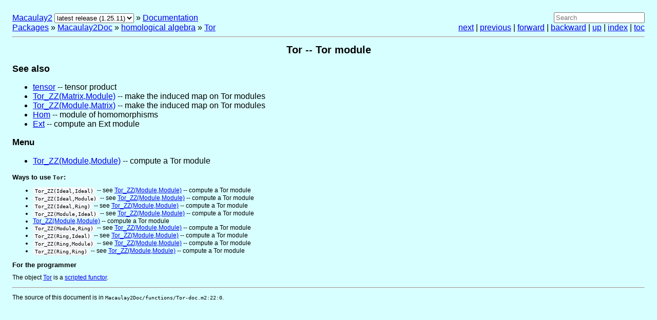

--- FILE ---
content_type: text/html; charset=utf-8
request_url: https://macaulay2.com/doc/Macaulay2/share/doc/Macaulay2/Macaulay2Doc/html/___Tor.html
body_size: 1710
content:
<!DOCTYPE html>
<html lang="en">
  <head>
    <title>Tor -- Tor module</title>
    <meta content="text/html; charset=utf-8" http-equiv="Content-Type">
    <link type="text/css" rel="stylesheet" href="../../../../Macaulay2/Style/doc.css">

    <link rel="stylesheet" href="../../../../Macaulay2/Style/katex/katex.min.css">
    <script defer="defer" src="../../../../Macaulay2/Style/katex/katex.min.js"></script>
    <script defer="defer" src="../../../../Macaulay2/Style/katex/contrib/auto-render.min.js"></script>
    <script>
      var macros = {
          "\\break": "\\\\",
          "\\ZZ": "\\mathbb{Z}",
          "\\NN": "\\mathbb{N}",
          "\\QQ": "\\mathbb{Q}",
          "\\RR": "\\mathbb{R}",
          "\\CC": "\\mathbb{C}",
          "\\PP": "\\mathbb{P}"
      }, delimiters = [
          { left: "$$",  right: "$$",  display: true},
          { left: "\\[", right: "\\]", display: true},
          { left: "$",   right: "$",   display: false},
          { left: "\\(", right: "\\)", display: false}
      ], ignoredTags = [
	  "kbd", "var", "samp", "script", "noscript",
	  "style", "textarea", "pre", "code", "option" ];
      document.addEventListener("DOMContentLoaded", function() {
        renderMathInElement(document.body, { delimiters: delimiters, macros: macros, ignoredTags: ignoredTags, trust: true });
      });
    </script>
    <style>.katex { font-size: 1em; }</style>
    <script defer="defer" src="../../../../Macaulay2/Style/katex/contrib/copy-tex.min.js"></script>
    <script defer="defer" src="../../../../Macaulay2/Style/katex/contrib/render-a11y-string.min.js"></script>
    <script src="../../../../Macaulay2/Style/prism.js"></script>
    <script>var current_version = '1.25.11';</script>
    <script src="../../../../Macaulay2/Style/version-select.js"></script>
    <link type="image/x-icon" rel="icon" href="../../../../Macaulay2/Style/icon.gif">
  </head>
  <body>
    <div id="buttons">
      <div>
<a href="https://macaulay2.com/">Macaulay2</a> <span id="version-select-container"></span> » <a title="Macaulay2 documentation" href="index.html">Documentation </a> <br><a href="_packages_spprovided_spwith_sp__Macaulay2.html">Packages</a> » <span><a title="Macaulay2 documentation" href="index.html">Macaulay2Doc</a> » <a href="_homological_spalgebra.html">homological algebra</a> » <a title="Tor module" href="___Tor.html">Tor</a></span>      </div>
      <div class="right">
<form method="get" action="https://www.google.com/search">
  <input placeholder="Search" type="text" name="q" value="">
  <input type="hidden" name="q" value="site:macaulay2.com/doc">
</form>
<a href="___Ext.html">next</a> | <a href="___H__H.html">previous</a> | <a href="___Tor_us__Z__Z_lp__Module_cm__Module_rp.html">forward</a> | <a href="___H__H%5E__Z__Z_sp__Module.html">backward</a> | <a href="_homological_spalgebra.html">up</a> | <a href="master.html">index</a> | <a href="toc.html">toc</a>      </div>
    </div>
    <hr>
    <div>
      <h1>Tor -- Tor module</h1>
      <div>
<!--empty documentation body-->
      </div>
      <div>
        <h2>See also</h2>
        <ul>
          <li><span><a title="tensor product" href="_tensor.html">tensor</a> -- tensor product</span></li>
          <li><span><a title="make the induced map on Tor modules" href="../../Complexes/html/___Tor_us__Z__Z_lp__Matrix_cm__Module_rp.html">Tor_ZZ(Matrix,Module)</a> -- make the induced map on Tor modules</span></li>
          <li><span><a title="make the induced map on Tor modules" href="../../Complexes/html/___Tor_us__Z__Z_lp__Matrix_cm__Module_rp.html">Tor_ZZ(Module,Matrix)</a> -- make the induced map on Tor modules</span></li>
          <li><span><a title="module of homomorphisms" href="___Hom.html">Hom</a> -- module of homomorphisms</span></li>
          <li><span><a title="compute an Ext module" href="___Ext.html">Ext</a> -- compute an Ext module</span></li>
        </ul>
      </div>
      <div>
        <h3>Menu</h3>
        <ul>
          <li><span><a title="compute a Tor module" href="___Tor_us__Z__Z_lp__Module_cm__Module_rp.html">Tor_ZZ(Module,Module)</a> -- compute a Tor module</span></li>
        </ul>
      </div>
      <div>
        <div class="waystouse">
          <h2>Ways to use <span class="tt">Tor</span>:</h2>
          <ul>
            <li><span><kbd>Tor_ZZ(Ideal,Ideal)</kbd> -- see <span><a title="compute a Tor module" href="___Tor_us__Z__Z_lp__Module_cm__Module_rp.html">Tor_ZZ(Module,Module)</a> -- compute a Tor module</span></span></li>
            <li><span><kbd>Tor_ZZ(Ideal,Module)</kbd> -- see <span><a title="compute a Tor module" href="___Tor_us__Z__Z_lp__Module_cm__Module_rp.html">Tor_ZZ(Module,Module)</a> -- compute a Tor module</span></span></li>
            <li><span><kbd>Tor_ZZ(Ideal,Ring)</kbd> -- see <span><a title="compute a Tor module" href="___Tor_us__Z__Z_lp__Module_cm__Module_rp.html">Tor_ZZ(Module,Module)</a> -- compute a Tor module</span></span></li>
            <li><span><kbd>Tor_ZZ(Module,Ideal)</kbd> -- see <span><a title="compute a Tor module" href="___Tor_us__Z__Z_lp__Module_cm__Module_rp.html">Tor_ZZ(Module,Module)</a> -- compute a Tor module</span></span></li>
            <li><span><a title="compute a Tor module" href="___Tor_us__Z__Z_lp__Module_cm__Module_rp.html">Tor_ZZ(Module,Module)</a> -- compute a Tor module</span></li>
            <li><span><kbd>Tor_ZZ(Module,Ring)</kbd> -- see <span><a title="compute a Tor module" href="___Tor_us__Z__Z_lp__Module_cm__Module_rp.html">Tor_ZZ(Module,Module)</a> -- compute a Tor module</span></span></li>
            <li><span><kbd>Tor_ZZ(Ring,Ideal)</kbd> -- see <span><a title="compute a Tor module" href="___Tor_us__Z__Z_lp__Module_cm__Module_rp.html">Tor_ZZ(Module,Module)</a> -- compute a Tor module</span></span></li>
            <li><span><kbd>Tor_ZZ(Ring,Module)</kbd> -- see <span><a title="compute a Tor module" href="___Tor_us__Z__Z_lp__Module_cm__Module_rp.html">Tor_ZZ(Module,Module)</a> -- compute a Tor module</span></span></li>
            <li><span><kbd>Tor_ZZ(Ring,Ring)</kbd> -- see <span><a title="compute a Tor module" href="___Tor_us__Z__Z_lp__Module_cm__Module_rp.html">Tor_ZZ(Module,Module)</a> -- compute a Tor module</span></span></li>
          </ul>
        </div>
        <div class="waystouse">
          <h2>For the programmer</h2>
          <p>The object <a title="Tor module" href="___Tor.html">Tor</a> is <span>a <a title="the class of all scripted functors" href="___Scripted__Functor.html">scripted functor</a></span>.</p>
        </div>
        <hr>
        <div class="waystouse">
          <p>The source of this document is in <span class="tt">Macaulay2Doc/functions/Tor-doc.m2:22:0</span>.</p>
        </div>
      </div>
    </div>
  <script defer src="https://static.cloudflareinsights.com/beacon.min.js/vcd15cbe7772f49c399c6a5babf22c1241717689176015" integrity="sha512-ZpsOmlRQV6y907TI0dKBHq9Md29nnaEIPlkf84rnaERnq6zvWvPUqr2ft8M1aS28oN72PdrCzSjY4U6VaAw1EQ==" data-cf-beacon='{"version":"2024.11.0","token":"f3630d4adffd496f99f4a0b98ce7e536","r":1,"server_timing":{"name":{"cfCacheStatus":true,"cfEdge":true,"cfExtPri":true,"cfL4":true,"cfOrigin":true,"cfSpeedBrain":true},"location_startswith":null}}' crossorigin="anonymous"></script>
</body>

</html>
